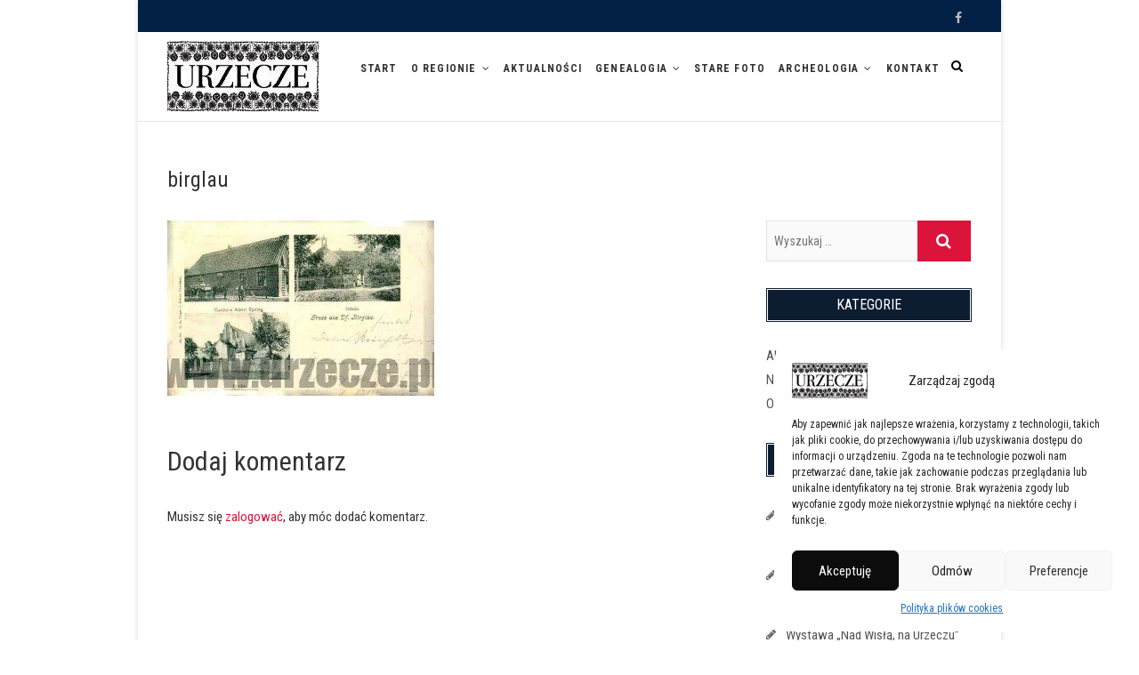

--- FILE ---
content_type: text/html; charset=UTF-8
request_url: https://urzecze.pl/yp1363/birglau/
body_size: 12098
content:
<!DOCTYPE html>
<html dir="ltr" lang="pl-PL" prefix="og: https://ogp.me/ns#">
<head>
	<!-- Google tag (gtag.js) -->
<script async src="https://www.googletagmanager.com/gtag/js?id=G-DLN9T8BBLF"></script>
<script>
  window.dataLayer = window.dataLayer || [];
  function gtag(){dataLayer.push(arguments);}
  gtag('js', new Date());

  gtag('config', 'G-DLN9T8BBLF');
</script>
<meta charset="UTF-8" />
<link rel="profile" href="http://gmpg.org/xfn/11" />
<link rel="pingback" href="https://urzecze.pl/xmlrpc.php" />
<title>birglau | Urzecze - podwarszawski mikroregion etnograficzny</title>
	<style>img:is([sizes="auto" i], [sizes^="auto," i]) { contain-intrinsic-size: 3000px 1500px }</style>
	
		<!-- All in One SEO 4.7.6 - aioseo.com -->
	<meta name="robots" content="max-image-preview:large" />
	<link rel="canonical" href="https://urzecze.pl/yp1363/birglau/" />
	<meta name="generator" content="All in One SEO (AIOSEO) 4.7.6" />
		<meta property="og:locale" content="pl_PL" />
		<meta property="og:site_name" content="Urzecze - podwarszawski mikroregion etnograficzny |" />
		<meta property="og:type" content="article" />
		<meta property="og:title" content="birglau | Urzecze - podwarszawski mikroregion etnograficzny" />
		<meta property="og:url" content="https://urzecze.pl/yp1363/birglau/" />
		<meta property="og:image" content="https://urzecze.pl/wp-content/uploads/2018/04/cropped-logo.jpg" />
		<meta property="og:image:secure_url" content="https://urzecze.pl/wp-content/uploads/2018/04/cropped-logo.jpg" />
		<meta property="article:published_time" content="2018-11-08T07:50:40+00:00" />
		<meta property="article:modified_time" content="2018-11-08T07:50:40+00:00" />
		<meta name="twitter:card" content="summary" />
		<meta name="twitter:title" content="birglau | Urzecze - podwarszawski mikroregion etnograficzny" />
		<meta name="twitter:image" content="https://urzecze.pl/wp-content/uploads/2018/04/cropped-logo.jpg" />
		<script type="application/ld+json" class="aioseo-schema">
			{"@context":"https:\/\/schema.org","@graph":[{"@type":"BreadcrumbList","@id":"https:\/\/urzecze.pl\/yp1363\/birglau\/#breadcrumblist","itemListElement":[{"@type":"ListItem","@id":"https:\/\/urzecze.pl\/#listItem","position":1,"name":"Dom","item":"https:\/\/urzecze.pl\/","nextItem":{"@type":"ListItem","@id":"https:\/\/urzecze.pl\/yp1363\/birglau\/#listItem","name":"birglau"}},{"@type":"ListItem","@id":"https:\/\/urzecze.pl\/yp1363\/birglau\/#listItem","position":2,"name":"birglau","previousItem":{"@type":"ListItem","@id":"https:\/\/urzecze.pl\/#listItem","name":"Dom"}}]},{"@type":"ItemPage","@id":"https:\/\/urzecze.pl\/yp1363\/birglau\/#itempage","url":"https:\/\/urzecze.pl\/yp1363\/birglau\/","name":"birglau | Urzecze - podwarszawski mikroregion etnograficzny","inLanguage":"pl-PL","isPartOf":{"@id":"https:\/\/urzecze.pl\/#website"},"breadcrumb":{"@id":"https:\/\/urzecze.pl\/yp1363\/birglau\/#breadcrumblist"},"author":{"@id":"https:\/\/urzecze.pl\/author\/urzecze\/#author"},"creator":{"@id":"https:\/\/urzecze.pl\/author\/urzecze\/#author"},"datePublished":"2018-11-08T08:50:40+01:00","dateModified":"2018-11-08T08:50:40+01:00"},{"@type":"Organization","@id":"https:\/\/urzecze.pl\/#organization","name":"Urzecze - podwarszawski mikroregion etnograficzny","url":"https:\/\/urzecze.pl\/","logo":{"@type":"ImageObject","url":"https:\/\/urzecze.pl\/wp-content\/uploads\/2018\/04\/cropped-logo.jpg","@id":"https:\/\/urzecze.pl\/yp1363\/birglau\/#organizationLogo","width":170,"height":80},"image":{"@id":"https:\/\/urzecze.pl\/yp1363\/birglau\/#organizationLogo"}},{"@type":"Person","@id":"https:\/\/urzecze.pl\/author\/urzecze\/#author","url":"https:\/\/urzecze.pl\/author\/urzecze\/","name":"Urzecze","image":{"@type":"ImageObject","@id":"https:\/\/urzecze.pl\/yp1363\/birglau\/#authorImage","url":"https:\/\/secure.gravatar.com\/avatar\/4574a87ef09ae6a14229c4048133766c?s=96&d=mm&r=g","width":96,"height":96,"caption":"Urzecze"}},{"@type":"WebSite","@id":"https:\/\/urzecze.pl\/#website","url":"https:\/\/urzecze.pl\/","name":"Urzecze - podwarszawski mikroregion etnograficzny","inLanguage":"pl-PL","publisher":{"@id":"https:\/\/urzecze.pl\/#organization"}}]}
		</script>
		<!-- All in One SEO -->

<link rel='dns-prefetch' href='//fonts.googleapis.com' />
<link rel="alternate" type="application/rss+xml" title="Urzecze - podwarszawski mikroregion etnograficzny &raquo; Kanał z wpisami" href="https://urzecze.pl/feed/" />
<link rel="alternate" type="application/rss+xml" title="Urzecze - podwarszawski mikroregion etnograficzny &raquo; Kanał z komentarzami" href="https://urzecze.pl/comments/feed/" />
<link rel="alternate" type="application/rss+xml" title="Urzecze - podwarszawski mikroregion etnograficzny &raquo; birglau Kanał z komentarzami" href="https://urzecze.pl/yp1363/birglau/feed/" />
<script type="text/javascript">
/* <![CDATA[ */
window._wpemojiSettings = {"baseUrl":"https:\/\/s.w.org\/images\/core\/emoji\/15.0.3\/72x72\/","ext":".png","svgUrl":"https:\/\/s.w.org\/images\/core\/emoji\/15.0.3\/svg\/","svgExt":".svg","source":{"concatemoji":"https:\/\/urzecze.pl\/wp-includes\/js\/wp-emoji-release.min.js?ver=6.7.4"}};
/*! This file is auto-generated */
!function(i,n){var o,s,e;function c(e){try{var t={supportTests:e,timestamp:(new Date).valueOf()};sessionStorage.setItem(o,JSON.stringify(t))}catch(e){}}function p(e,t,n){e.clearRect(0,0,e.canvas.width,e.canvas.height),e.fillText(t,0,0);var t=new Uint32Array(e.getImageData(0,0,e.canvas.width,e.canvas.height).data),r=(e.clearRect(0,0,e.canvas.width,e.canvas.height),e.fillText(n,0,0),new Uint32Array(e.getImageData(0,0,e.canvas.width,e.canvas.height).data));return t.every(function(e,t){return e===r[t]})}function u(e,t,n){switch(t){case"flag":return n(e,"\ud83c\udff3\ufe0f\u200d\u26a7\ufe0f","\ud83c\udff3\ufe0f\u200b\u26a7\ufe0f")?!1:!n(e,"\ud83c\uddfa\ud83c\uddf3","\ud83c\uddfa\u200b\ud83c\uddf3")&&!n(e,"\ud83c\udff4\udb40\udc67\udb40\udc62\udb40\udc65\udb40\udc6e\udb40\udc67\udb40\udc7f","\ud83c\udff4\u200b\udb40\udc67\u200b\udb40\udc62\u200b\udb40\udc65\u200b\udb40\udc6e\u200b\udb40\udc67\u200b\udb40\udc7f");case"emoji":return!n(e,"\ud83d\udc26\u200d\u2b1b","\ud83d\udc26\u200b\u2b1b")}return!1}function f(e,t,n){var r="undefined"!=typeof WorkerGlobalScope&&self instanceof WorkerGlobalScope?new OffscreenCanvas(300,150):i.createElement("canvas"),a=r.getContext("2d",{willReadFrequently:!0}),o=(a.textBaseline="top",a.font="600 32px Arial",{});return e.forEach(function(e){o[e]=t(a,e,n)}),o}function t(e){var t=i.createElement("script");t.src=e,t.defer=!0,i.head.appendChild(t)}"undefined"!=typeof Promise&&(o="wpEmojiSettingsSupports",s=["flag","emoji"],n.supports={everything:!0,everythingExceptFlag:!0},e=new Promise(function(e){i.addEventListener("DOMContentLoaded",e,{once:!0})}),new Promise(function(t){var n=function(){try{var e=JSON.parse(sessionStorage.getItem(o));if("object"==typeof e&&"number"==typeof e.timestamp&&(new Date).valueOf()<e.timestamp+604800&&"object"==typeof e.supportTests)return e.supportTests}catch(e){}return null}();if(!n){if("undefined"!=typeof Worker&&"undefined"!=typeof OffscreenCanvas&&"undefined"!=typeof URL&&URL.createObjectURL&&"undefined"!=typeof Blob)try{var e="postMessage("+f.toString()+"("+[JSON.stringify(s),u.toString(),p.toString()].join(",")+"));",r=new Blob([e],{type:"text/javascript"}),a=new Worker(URL.createObjectURL(r),{name:"wpTestEmojiSupports"});return void(a.onmessage=function(e){c(n=e.data),a.terminate(),t(n)})}catch(e){}c(n=f(s,u,p))}t(n)}).then(function(e){for(var t in e)n.supports[t]=e[t],n.supports.everything=n.supports.everything&&n.supports[t],"flag"!==t&&(n.supports.everythingExceptFlag=n.supports.everythingExceptFlag&&n.supports[t]);n.supports.everythingExceptFlag=n.supports.everythingExceptFlag&&!n.supports.flag,n.DOMReady=!1,n.readyCallback=function(){n.DOMReady=!0}}).then(function(){return e}).then(function(){var e;n.supports.everything||(n.readyCallback(),(e=n.source||{}).concatemoji?t(e.concatemoji):e.wpemoji&&e.twemoji&&(t(e.twemoji),t(e.wpemoji)))}))}((window,document),window._wpemojiSettings);
/* ]]> */
</script>
<style id='wp-emoji-styles-inline-css' type='text/css'>

	img.wp-smiley, img.emoji {
		display: inline !important;
		border: none !important;
		box-shadow: none !important;
		height: 1em !important;
		width: 1em !important;
		margin: 0 0.07em !important;
		vertical-align: -0.1em !important;
		background: none !important;
		padding: 0 !important;
	}
</style>
<link rel='stylesheet' id='wp-block-library-css' href='https://urzecze.pl/wp-includes/css/dist/block-library/style.min.css?ver=6.7.4' type='text/css' media='all' />
<style id='classic-theme-styles-inline-css' type='text/css'>
/*! This file is auto-generated */
.wp-block-button__link{color:#fff;background-color:#32373c;border-radius:9999px;box-shadow:none;text-decoration:none;padding:calc(.667em + 2px) calc(1.333em + 2px);font-size:1.125em}.wp-block-file__button{background:#32373c;color:#fff;text-decoration:none}
</style>
<style id='global-styles-inline-css' type='text/css'>
:root{--wp--preset--aspect-ratio--square: 1;--wp--preset--aspect-ratio--4-3: 4/3;--wp--preset--aspect-ratio--3-4: 3/4;--wp--preset--aspect-ratio--3-2: 3/2;--wp--preset--aspect-ratio--2-3: 2/3;--wp--preset--aspect-ratio--16-9: 16/9;--wp--preset--aspect-ratio--9-16: 9/16;--wp--preset--color--black: #000000;--wp--preset--color--cyan-bluish-gray: #abb8c3;--wp--preset--color--white: #ffffff;--wp--preset--color--pale-pink: #f78da7;--wp--preset--color--vivid-red: #cf2e2e;--wp--preset--color--luminous-vivid-orange: #ff6900;--wp--preset--color--luminous-vivid-amber: #fcb900;--wp--preset--color--light-green-cyan: #7bdcb5;--wp--preset--color--vivid-green-cyan: #00d084;--wp--preset--color--pale-cyan-blue: #8ed1fc;--wp--preset--color--vivid-cyan-blue: #0693e3;--wp--preset--color--vivid-purple: #9b51e0;--wp--preset--gradient--vivid-cyan-blue-to-vivid-purple: linear-gradient(135deg,rgba(6,147,227,1) 0%,rgb(155,81,224) 100%);--wp--preset--gradient--light-green-cyan-to-vivid-green-cyan: linear-gradient(135deg,rgb(122,220,180) 0%,rgb(0,208,130) 100%);--wp--preset--gradient--luminous-vivid-amber-to-luminous-vivid-orange: linear-gradient(135deg,rgba(252,185,0,1) 0%,rgba(255,105,0,1) 100%);--wp--preset--gradient--luminous-vivid-orange-to-vivid-red: linear-gradient(135deg,rgba(255,105,0,1) 0%,rgb(207,46,46) 100%);--wp--preset--gradient--very-light-gray-to-cyan-bluish-gray: linear-gradient(135deg,rgb(238,238,238) 0%,rgb(169,184,195) 100%);--wp--preset--gradient--cool-to-warm-spectrum: linear-gradient(135deg,rgb(74,234,220) 0%,rgb(151,120,209) 20%,rgb(207,42,186) 40%,rgb(238,44,130) 60%,rgb(251,105,98) 80%,rgb(254,248,76) 100%);--wp--preset--gradient--blush-light-purple: linear-gradient(135deg,rgb(255,206,236) 0%,rgb(152,150,240) 100%);--wp--preset--gradient--blush-bordeaux: linear-gradient(135deg,rgb(254,205,165) 0%,rgb(254,45,45) 50%,rgb(107,0,62) 100%);--wp--preset--gradient--luminous-dusk: linear-gradient(135deg,rgb(255,203,112) 0%,rgb(199,81,192) 50%,rgb(65,88,208) 100%);--wp--preset--gradient--pale-ocean: linear-gradient(135deg,rgb(255,245,203) 0%,rgb(182,227,212) 50%,rgb(51,167,181) 100%);--wp--preset--gradient--electric-grass: linear-gradient(135deg,rgb(202,248,128) 0%,rgb(113,206,126) 100%);--wp--preset--gradient--midnight: linear-gradient(135deg,rgb(2,3,129) 0%,rgb(40,116,252) 100%);--wp--preset--font-size--small: 13px;--wp--preset--font-size--medium: 20px;--wp--preset--font-size--large: 36px;--wp--preset--font-size--x-large: 42px;--wp--preset--spacing--20: 0.44rem;--wp--preset--spacing--30: 0.67rem;--wp--preset--spacing--40: 1rem;--wp--preset--spacing--50: 1.5rem;--wp--preset--spacing--60: 2.25rem;--wp--preset--spacing--70: 3.38rem;--wp--preset--spacing--80: 5.06rem;--wp--preset--shadow--natural: 6px 6px 9px rgba(0, 0, 0, 0.2);--wp--preset--shadow--deep: 12px 12px 50px rgba(0, 0, 0, 0.4);--wp--preset--shadow--sharp: 6px 6px 0px rgba(0, 0, 0, 0.2);--wp--preset--shadow--outlined: 6px 6px 0px -3px rgba(255, 255, 255, 1), 6px 6px rgba(0, 0, 0, 1);--wp--preset--shadow--crisp: 6px 6px 0px rgba(0, 0, 0, 1);}:where(.is-layout-flex){gap: 0.5em;}:where(.is-layout-grid){gap: 0.5em;}body .is-layout-flex{display: flex;}.is-layout-flex{flex-wrap: wrap;align-items: center;}.is-layout-flex > :is(*, div){margin: 0;}body .is-layout-grid{display: grid;}.is-layout-grid > :is(*, div){margin: 0;}:where(.wp-block-columns.is-layout-flex){gap: 2em;}:where(.wp-block-columns.is-layout-grid){gap: 2em;}:where(.wp-block-post-template.is-layout-flex){gap: 1.25em;}:where(.wp-block-post-template.is-layout-grid){gap: 1.25em;}.has-black-color{color: var(--wp--preset--color--black) !important;}.has-cyan-bluish-gray-color{color: var(--wp--preset--color--cyan-bluish-gray) !important;}.has-white-color{color: var(--wp--preset--color--white) !important;}.has-pale-pink-color{color: var(--wp--preset--color--pale-pink) !important;}.has-vivid-red-color{color: var(--wp--preset--color--vivid-red) !important;}.has-luminous-vivid-orange-color{color: var(--wp--preset--color--luminous-vivid-orange) !important;}.has-luminous-vivid-amber-color{color: var(--wp--preset--color--luminous-vivid-amber) !important;}.has-light-green-cyan-color{color: var(--wp--preset--color--light-green-cyan) !important;}.has-vivid-green-cyan-color{color: var(--wp--preset--color--vivid-green-cyan) !important;}.has-pale-cyan-blue-color{color: var(--wp--preset--color--pale-cyan-blue) !important;}.has-vivid-cyan-blue-color{color: var(--wp--preset--color--vivid-cyan-blue) !important;}.has-vivid-purple-color{color: var(--wp--preset--color--vivid-purple) !important;}.has-black-background-color{background-color: var(--wp--preset--color--black) !important;}.has-cyan-bluish-gray-background-color{background-color: var(--wp--preset--color--cyan-bluish-gray) !important;}.has-white-background-color{background-color: var(--wp--preset--color--white) !important;}.has-pale-pink-background-color{background-color: var(--wp--preset--color--pale-pink) !important;}.has-vivid-red-background-color{background-color: var(--wp--preset--color--vivid-red) !important;}.has-luminous-vivid-orange-background-color{background-color: var(--wp--preset--color--luminous-vivid-orange) !important;}.has-luminous-vivid-amber-background-color{background-color: var(--wp--preset--color--luminous-vivid-amber) !important;}.has-light-green-cyan-background-color{background-color: var(--wp--preset--color--light-green-cyan) !important;}.has-vivid-green-cyan-background-color{background-color: var(--wp--preset--color--vivid-green-cyan) !important;}.has-pale-cyan-blue-background-color{background-color: var(--wp--preset--color--pale-cyan-blue) !important;}.has-vivid-cyan-blue-background-color{background-color: var(--wp--preset--color--vivid-cyan-blue) !important;}.has-vivid-purple-background-color{background-color: var(--wp--preset--color--vivid-purple) !important;}.has-black-border-color{border-color: var(--wp--preset--color--black) !important;}.has-cyan-bluish-gray-border-color{border-color: var(--wp--preset--color--cyan-bluish-gray) !important;}.has-white-border-color{border-color: var(--wp--preset--color--white) !important;}.has-pale-pink-border-color{border-color: var(--wp--preset--color--pale-pink) !important;}.has-vivid-red-border-color{border-color: var(--wp--preset--color--vivid-red) !important;}.has-luminous-vivid-orange-border-color{border-color: var(--wp--preset--color--luminous-vivid-orange) !important;}.has-luminous-vivid-amber-border-color{border-color: var(--wp--preset--color--luminous-vivid-amber) !important;}.has-light-green-cyan-border-color{border-color: var(--wp--preset--color--light-green-cyan) !important;}.has-vivid-green-cyan-border-color{border-color: var(--wp--preset--color--vivid-green-cyan) !important;}.has-pale-cyan-blue-border-color{border-color: var(--wp--preset--color--pale-cyan-blue) !important;}.has-vivid-cyan-blue-border-color{border-color: var(--wp--preset--color--vivid-cyan-blue) !important;}.has-vivid-purple-border-color{border-color: var(--wp--preset--color--vivid-purple) !important;}.has-vivid-cyan-blue-to-vivid-purple-gradient-background{background: var(--wp--preset--gradient--vivid-cyan-blue-to-vivid-purple) !important;}.has-light-green-cyan-to-vivid-green-cyan-gradient-background{background: var(--wp--preset--gradient--light-green-cyan-to-vivid-green-cyan) !important;}.has-luminous-vivid-amber-to-luminous-vivid-orange-gradient-background{background: var(--wp--preset--gradient--luminous-vivid-amber-to-luminous-vivid-orange) !important;}.has-luminous-vivid-orange-to-vivid-red-gradient-background{background: var(--wp--preset--gradient--luminous-vivid-orange-to-vivid-red) !important;}.has-very-light-gray-to-cyan-bluish-gray-gradient-background{background: var(--wp--preset--gradient--very-light-gray-to-cyan-bluish-gray) !important;}.has-cool-to-warm-spectrum-gradient-background{background: var(--wp--preset--gradient--cool-to-warm-spectrum) !important;}.has-blush-light-purple-gradient-background{background: var(--wp--preset--gradient--blush-light-purple) !important;}.has-blush-bordeaux-gradient-background{background: var(--wp--preset--gradient--blush-bordeaux) !important;}.has-luminous-dusk-gradient-background{background: var(--wp--preset--gradient--luminous-dusk) !important;}.has-pale-ocean-gradient-background{background: var(--wp--preset--gradient--pale-ocean) !important;}.has-electric-grass-gradient-background{background: var(--wp--preset--gradient--electric-grass) !important;}.has-midnight-gradient-background{background: var(--wp--preset--gradient--midnight) !important;}.has-small-font-size{font-size: var(--wp--preset--font-size--small) !important;}.has-medium-font-size{font-size: var(--wp--preset--font-size--medium) !important;}.has-large-font-size{font-size: var(--wp--preset--font-size--large) !important;}.has-x-large-font-size{font-size: var(--wp--preset--font-size--x-large) !important;}
:where(.wp-block-post-template.is-layout-flex){gap: 1.25em;}:where(.wp-block-post-template.is-layout-grid){gap: 1.25em;}
:where(.wp-block-columns.is-layout-flex){gap: 2em;}:where(.wp-block-columns.is-layout-grid){gap: 2em;}
:root :where(.wp-block-pullquote){font-size: 1.5em;line-height: 1.6;}
</style>
<link rel='stylesheet' id='contact-form-7-css' href='https://urzecze.pl/wp-content/plugins/contact-form-7/includes/css/styles.css?ver=6.0.1' type='text/css' media='all' />
<link rel='stylesheet' id='cmplz-general-css' href='https://urzecze.pl/wp-content/plugins/complianz-gdpr/assets/css/cookieblocker.min.css?ver=1732914265' type='text/css' media='all' />
<link rel='stylesheet' id='event-style-css' href='https://urzecze.pl/wp-content/themes/event/style.css?ver=6.7.4' type='text/css' media='all' />
<link rel='stylesheet' id='font-awesome-css' href='https://urzecze.pl/wp-content/themes/event/assets/font-awesome/css/font-awesome.min.css?ver=6.7.4' type='text/css' media='all' />
<link rel='stylesheet' id='event-responsive-css' href='https://urzecze.pl/wp-content/themes/event/css/responsive.css?ver=6.7.4' type='text/css' media='all' />
<link rel='stylesheet' id='event_google_fonts-css' href='//fonts.googleapis.com/css?family=Roboto+Condensed%3A400%2C400italic%2C700%2C300&#038;ver=6.7.4' type='text/css' media='all' />
<script type="text/javascript" src="https://urzecze.pl/wp-includes/js/jquery/jquery.min.js?ver=3.7.1" id="jquery-core-js"></script>
<script type="text/javascript" src="https://urzecze.pl/wp-includes/js/jquery/jquery-migrate.min.js?ver=3.4.1" id="jquery-migrate-js"></script>
<script type="text/javascript" src="https://urzecze.pl/wp-content/themes/event/js/jquery.flexslider.js?ver=6.7.4" id="jquery-flexslider-js"></script>
<script type="text/javascript" id="event-slider-js-extra">
/* <![CDATA[ */
var event_slider_value = {"event_animation_effect":"slide","event_slideshowSpeed":"6000","event_animationSpeed":"700","event_direction":"horizontal"};
/* ]]> */
</script>
<script type="text/javascript" src="https://urzecze.pl/wp-content/themes/event/js/event-flexslider-setting.js?ver=6.7.4" id="event-slider-js"></script>
<!--[if lt IE 9]>
<script type="text/javascript" src="https://urzecze.pl/wp-content/themes/event/js/html5.js?ver=3.7.3" id="html5-js"></script>
<![endif]-->
<link rel="https://api.w.org/" href="https://urzecze.pl/wp-json/" /><link rel="alternate" title="JSON" type="application/json" href="https://urzecze.pl/wp-json/wp/v2/media/1984" /><link rel="EditURI" type="application/rsd+xml" title="RSD" href="https://urzecze.pl/xmlrpc.php?rsd" />
<meta name="generator" content="WordPress 6.7.4" />
<link rel='shortlink' href='https://urzecze.pl/?p=1984' />
<link rel="alternate" title="oEmbed (JSON)" type="application/json+oembed" href="https://urzecze.pl/wp-json/oembed/1.0/embed?url=https%3A%2F%2Furzecze.pl%2Fyp1363%2Fbirglau%2F" />
<link rel="alternate" title="oEmbed (XML)" type="text/xml+oembed" href="https://urzecze.pl/wp-json/oembed/1.0/embed?url=https%3A%2F%2Furzecze.pl%2Fyp1363%2Fbirglau%2F&#038;format=xml" />
			<style>.cmplz-hidden {
					display: none !important;
				}</style>	<meta name="viewport" content="width=device-width, initial-scale=1, maximum-scale=1" />
	<link rel="icon" href="https://urzecze.pl/wp-content/uploads/2017/04/cropped-haft-1-32x32.jpg" sizes="32x32" />
<link rel="icon" href="https://urzecze.pl/wp-content/uploads/2017/04/cropped-haft-1-192x192.jpg" sizes="192x192" />
<link rel="apple-touch-icon" href="https://urzecze.pl/wp-content/uploads/2017/04/cropped-haft-1-180x180.jpg" />
<meta name="msapplication-TileImage" content="https://urzecze.pl/wp-content/uploads/2017/04/cropped-haft-1-270x270.jpg" />
<!-- Global site tag (gtag.js) - Google Analytics -->
<script async src="https://www.googletagmanager.com/gtag/js?id=UA-119678702-1"></script>
<script>
  window.dataLayer = window.dataLayer || [];
  function gtag(){dataLayer.push(arguments);}
  gtag('js', new Date());

  gtag('config', 'UA-119678702-1');
</script>

</head>
<body class="attachment attachment-template-default attachmentid-1984 attachment-jpeg wp-custom-logo boxed-layout two_column_blog">
<div id="page" class="site">
<!-- Masthead ============================================= -->
<header id="masthead" class="site-header" role="banner">
		<div class="top-header">
			<div class="container clearfix">
				<div class="header-social-block">	<div class="social-links clearfix">
	<ul><li id="menu-item-346" class="menu-item menu-item-type-custom menu-item-object-custom menu-item-346"><a href="https://www.facebook.com/urzecze/"><span class="screen-reader-text">Facebook</span></a></li>
</ul>	</div><!-- end .social-links -->
	</div><!-- end .header-social-block -->			</div> <!-- end .container -->
		</div> <!-- end .top-header -->
				<!-- Main Header============================================= -->
				<div id="sticky-header" class="clearfix">
					<div class="container clearfix">
					<div id="site-branding"><a href="https://urzecze.pl/" class="custom-logo-link" rel="home"><img width="170" height="80" src="https://urzecze.pl/wp-content/uploads/2018/04/cropped-logo.jpg" class="custom-logo" alt="Urzecze &#8211; podwarszawski mikroregion etnograficzny" decoding="async" /></a></div>	
						<!-- Main Nav ============================================= -->
																		<nav id="site-navigation" class="main-navigation clearfix">
							<button class="menu-toggle" aria-controls="primary-menu" aria-expanded="false">
								<span class="line-one"></span>
								<span class="line-two"></span>
								<span class="line-three"></span>
							</button><!-- end .menu-toggle -->
							<ul id="primary-menu" class="menu nav-menu"><li id="menu-item-20" class="menu-item menu-item-type-custom menu-item-object-custom menu-item-20"><a href="/">Start</a></li>
<li id="menu-item-421" class="menu-item menu-item-type-taxonomy menu-item-object-category menu-item-has-children menu-item-421"><a href="https://urzecze.pl/kategoria/o-regionie/">O regionie</a>
<ul class="sub-menu">
	<li id="menu-item-494" class="menu-item menu-item-type-post_type menu-item-object-page menu-item-494"><a href="https://urzecze.pl/polozenie/">Położenie</a></li>
	<li id="menu-item-495" class="menu-item menu-item-type-post_type menu-item-object-page menu-item-495"><a href="https://urzecze.pl/historia/">Historia i tożsamość</a></li>
	<li id="menu-item-665" class="menu-item menu-item-type-post_type menu-item-object-post menu-item-665"><a href="https://urzecze.pl/geneza-nazwy/">Geneza nazwy</a></li>
	<li id="menu-item-501" class="menu-item menu-item-type-post_type menu-item-object-page menu-item-501"><a href="https://urzecze.pl/stroje/">Stroje ludowe</a></li>
	<li id="menu-item-487" class="menu-item menu-item-type-post_type menu-item-object-page menu-item-487"><a href="https://urzecze.pl/zespoly/">Zespoły ludowe</a></li>
	<li id="menu-item-486" class="menu-item menu-item-type-post_type menu-item-object-page menu-item-486"><a href="https://urzecze.pl/imprezy/">Imprezy cykliczne</a></li>
	<li id="menu-item-502" class="menu-item menu-item-type-post_type menu-item-object-page menu-item-502"><a href="https://urzecze.pl/literatura/">Literatura</a></li>
	<li id="menu-item-503" class="menu-item menu-item-type-post_type menu-item-object-page menu-item-503"><a href="https://urzecze.pl/linki/">Polecane strony</a></li>
</ul>
</li>
<li id="menu-item-430" class="menu-item menu-item-type-taxonomy menu-item-object-category menu-item-430"><a href="https://urzecze.pl/kategoria/aktualnosci/">Aktualności</a></li>
<li id="menu-item-497" class="menu-item menu-item-type-post_type menu-item-object-page menu-item-has-children menu-item-497"><a href="https://urzecze.pl/genealogia/">Genealogia</a>
<ul class="sub-menu">
	<li id="menu-item-1201" class="menu-item menu-item-type-post_type menu-item-object-page menu-item-1201"><a href="https://urzecze.pl/genealogia-projekt/">O projekcie</a></li>
	<li id="menu-item-1206" class="menu-item menu-item-type-post_type menu-item-object-page menu-item-1206"><a href="https://urzecze.pl/nasze-rody/">Nasze rody</a></li>
	<li id="menu-item-1207" class="menu-item menu-item-type-post_type menu-item-object-page menu-item-1207"><a href="https://urzecze.pl/yp1363/">Ród R1a-YP1363</a></li>
	<li id="menu-item-1728" class="menu-item menu-item-type-post_type menu-item-object-page menu-item-1728"><a href="https://urzecze.pl/haplogrupy/">Haplogrupy na Urzeczu</a></li>
	<li id="menu-item-1758" class="menu-item menu-item-type-post_type menu-item-object-page menu-item-1758"><a href="https://urzecze.pl/rody-wilanowsko-powsinsko-cieciszewskie/">Rody wilanowsko – powsińsko – cieciszewskie</a></li>
</ul>
</li>
<li id="menu-item-488" class="menu-item menu-item-type-post_type menu-item-object-page menu-item-488"><a href="https://urzecze.pl/foto/">Stare foto</a></li>
<li id="menu-item-1313" class="menu-item menu-item-type-post_type menu-item-object-page menu-item-has-children menu-item-1313"><a href="https://urzecze.pl/archeologia/">Archeologia</a>
<ul class="sub-menu">
	<li id="menu-item-1314" class="menu-item menu-item-type-post_type menu-item-object-page menu-item-1314"><a href="https://urzecze.pl/projekt-mkidn-2017-2018/">Projekt MKiDN 2017-2018</a></li>
	<li id="menu-item-2391" class="menu-item menu-item-type-post_type menu-item-object-page menu-item-2391"><a href="https://urzecze.pl/projekt-mkidn-2019-2020/">Projekt MKiDN 2019-2020</a></li>
	<li id="menu-item-1315" class="menu-item menu-item-type-post_type menu-item-object-page menu-item-1315"><a href="https://urzecze.pl/nasze-odkrycia/">Nasze odkrycia</a></li>
</ul>
</li>
<li id="menu-item-23" class="menu-item menu-item-type-post_type menu-item-object-page menu-item-23"><a href="https://urzecze.pl/kontakt/">Kontakt</a></li>
</ul>						</nav> <!-- end #site-navigation -->
													<div id="search-toggle" class="header-search"></div>
							<div id="search-box" class="clearfix">
								<form class="search-form" action="https://urzecze.pl/" method="get">
		<input type="search" name="s" class="search-field" placeholder="Wyszukaj &hellip;" autocomplete="off">
	<button type="submit" class="search-submit"><i class="fa fa-search"></i></button>
	</form> <!-- end .search-form -->							</div>  <!-- end #search-box -->
											</div> <!-- end .container -->
				</div> <!-- end #sticky-header -->
				</header> <!-- end #masthead -->
<!-- Main Page Start ============================================= -->
<div id="content">
	<div class="container clearfix">
			<div class="page-header">
					<h1 class="page-title">birglau</h1>
					<!-- .page-title -->
						<!-- .breadcrumb -->
		</div>
		<!-- .page-header -->

<div id="primary">
	<div id="main" class="clearfix">
		<section id="post-1984" class="post-1984 attachment type-attachment status-inherit hentry">
		<article>
		<div class="entry-content clearfix">
			<p class="attachment"><a href='https://urzecze.pl/wp-content/uploads/2018/11/birglau.jpg'><img fetchpriority="high" decoding="async" width="300" height="197" src="https://urzecze.pl/wp-content/uploads/2018/11/birglau-300x197.jpg" class="attachment-medium size-medium" alt="" srcset="https://urzecze.pl/wp-content/uploads/2018/11/birglau-300x197.jpg 300w, https://urzecze.pl/wp-content/uploads/2018/11/birglau-768x503.jpg 768w, https://urzecze.pl/wp-content/uploads/2018/11/birglau.jpg 980w" sizes="(max-width: 300px) 100vw, 300px" /></a></p>
		</div> <!-- entry-content clearfix-->
		
<div id="comments" class="comments-area">
			<input type="hidden" id="aecfccfbddff_nonce" name="aecfccfbddff_nonce" value="1bd2e8fc8c" /><input type="hidden" name="_wp_http_referer" value="/yp1363/birglau/" />	<div id="respond" class="comment-respond">
		<h3 id="reply-title" class="comment-reply-title">Dodaj komentarz <small><a rel="nofollow" id="cancel-comment-reply-link" href="/yp1363/birglau/#respond" style="display:none;">Anuluj pisanie odpowiedzi</a></small></h3><p class="must-log-in">Musisz się <a href="https://urzecze.pl/wp-login.php?redirect_to=https%3A%2F%2Furzecze.pl%2Fyp1363%2Fbirglau%2F">zalogować</a>, aby móc dodać komentarz.</p>	</div><!-- #respond -->
	</div> <!-- .comments-area -->		</article>
	</section>
		</div> <!-- #main -->
	</div> <!-- #primary -->

<div id="secondary">
    <aside id="search-5" class="widget widget_search"><form class="search-form" action="https://urzecze.pl/" method="get">
		<input type="search" name="s" class="search-field" placeholder="Wyszukaj &hellip;" autocomplete="off">
	<button type="submit" class="search-submit"><i class="fa fa-search"></i></button>
	</form> <!-- end .search-form --></aside><aside id="nav_menu-2" class="widget widget_nav_menu"><h2 class="widget-title">Kategorie</h2><div class="menu-menu-boczne-container"><ul id="menu-menu-boczne" class="menu"><li id="menu-item-1127" class="menu-item menu-item-type-taxonomy menu-item-object-category menu-item-1127"><a href="https://urzecze.pl/kategoria/aktualnosci/">Aktualności</a></li>
<li id="menu-item-1128" class="menu-item menu-item-type-taxonomy menu-item-object-category menu-item-1128"><a href="https://urzecze.pl/kategoria/nadchodzace-wydarzenia/">Nadchodzące wydarzenia</a></li>
<li id="menu-item-1129" class="menu-item menu-item-type-taxonomy menu-item-object-category menu-item-1129"><a href="https://urzecze.pl/kategoria/o-regionie/">O regionie</a></li>
</ul></div></aside>
		<aside id="recent-posts-3" class="widget widget_recent_entries">
		<h2 class="widget-title">Najnowsze na stronie</h2>
		<ul>
											<li>
					<a href="https://urzecze.pl/inauguracja-cyklu-nadwislanskie-historie/">Inauguracja cyklu &#8222;Nadwiślańskie historie&#8221;</a>
									</li>
											<li>
					<a href="https://urzecze.pl/ksiazka-nadwislanskie-urzecze/">Książka NADWIŚLAŃSKIE URZECZE już w sprzedaży!!!</a>
									</li>
											<li>
					<a href="https://urzecze.pl/wystawy-nad-wisla-na-urzeczu/">Wystawa &#8222;Nad Wisłą, na Urzeczu&#8221;</a>
									</li>
											<li>
					<a href="https://urzecze.pl/gaudo/">Z rodu Gaudów</a>
									</li>
											<li>
					<a href="https://urzecze.pl/swieto-wisly-na-urzeczu/">Święto Wisły na Urzeczu</a>
									</li>
					</ul>

		</aside><aside id="custom_html-2" class="widget_text widget widget_custom_html"><h2 class="widget-title">Znajdź nas na Facebook</h2><div class="textwidget custom-html-widget"><iframe src="https://www.facebook.com/plugins/page.php?href=https%3A%2F%2Fwww.facebook.com%2Furzecze%2F&tabs=timeline&width=300&height=775&small_header=false&adapt_container_width=true&hide_cover=false&show_facepile=false&appId" width="355" height="775" style="border:none;overflow:hidden" scrolling="no" frameborder="0"></iframe></div></aside></div> <!-- #secondary -->
	</div> <!-- end .container -->
</div> <!-- end #content -->
<!-- Footer Start ============================================= -->
<footer id="colophon" class="site-footer clearfix">
	<div class="widget-wrap">
		<div class="container">
			<div class="widget-area clearfix">
			<div class="column-4"><aside id="text-9" class="widget widget_text"><h3 class="widget-title">Witamy na Urzeczu</h3>			<div class="textwidget"></div>
		</aside></div><!-- end .column4  --><div class="column-4"></div><!--end .column4  --><div class="column-4"></div><!--end .column4  --><div class="column-4"></div><!--end .column4-->			</div> <!-- end .widget-area -->
			<div>Strona skupia miłośników Urzecza, regionu etnograficznego leżącego po obydwu stronach Wisły pomiędzy Pilicą i Wilgą a południowymi rubieżami Warszawy. Zamieszczać tu będziemy wszelkie informacje o naszym regionie pomocne do jeszcze lepszego zrozumienia jego specyfiki. Informujemy zatem o nadchodzących imprezach, wykładach czy warsztatach. Wciąż poszukujemy też kolejnych archiwaliów - starych fotografii i dokumentów - ubogacających nasze nadwiślańskie dziedzictwo. Zapraszamy wszystkich do współpracy!</div></br>
		</div> <!-- end .container -->
	</div> <!-- end .widget-wrap -->
	<div class="site-info" >
	<img src="/haftstopka.jpg" alt="haft wilanowski" />
	<div class="container">
		<div class="social-links clearfix">
	<ul><li class="menu-item menu-item-type-custom menu-item-object-custom menu-item-346"><a href="https://www.facebook.com/urzecze/"><span class="screen-reader-text">Facebook</span></a></li>
</ul>	</div><!-- end .social-links -->
	<div class="copyright">&copy; 2026 		Urzecze &#8211; podwarszawski mikroregion etnograficzny |
						Strony www by: <a title="strony www by zeki" target="_blank" href="http://zeki.pl">zeki</a> | Noty prawne: <a href="/polityka-prywatnosci">Polityka prywatności</a>, <a href="polityka-plikow-cookies-eu">Polityka cookies</a>
						
					</div>
				<div style="clear:both;"></div>
		</div> <!-- end .container -->
	</div> <!-- end .site-info -->
		<a class="go-to-top">
		<span class="icon-bg"></span>
		<span class="back-to-top-text">Top</span>
		<i class="fa fa-angle-up back-to-top-icon"></i>
	</a>
	</footer> <!-- end #colophon -->
</div><!-- end #page -->
<script type="text/javascript">
				window.onload = pryc_wp_antyspam_honeypot_field_js;
				function pryc_wp_antyspam_honeypot_field_js()	{			
				document.getElementById("aecfccfbddff").value = "";var HideField = document.getElementsByTagName("p");
					var HideField = document.getElementsByClassName("aecfccfbddff");
					HideField[0].style="display:none";}
			</script>
<!-- Consent Management powered by Complianz | GDPR/CCPA Cookie Consent https://wordpress.org/plugins/complianz-gdpr -->
<div id="cmplz-cookiebanner-container"><div class="cmplz-cookiebanner cmplz-hidden banner-1 baner-a optin cmplz-bottom-right cmplz-categories-type-view-preferences" aria-modal="true" data-nosnippet="true" role="dialog" aria-live="polite" aria-labelledby="cmplz-header-1-optin" aria-describedby="cmplz-message-1-optin">
	<div class="cmplz-header">
		<div class="cmplz-logo"><a href="https://urzecze.pl/" class="custom-logo-link" rel="home"><img width="170" height="80" src="https://urzecze.pl/wp-content/uploads/2018/04/cropped-logo.jpg" class="custom-logo" alt="Urzecze &#8211; podwarszawski mikroregion etnograficzny" decoding="async" /></a></div>
		<div class="cmplz-title" id="cmplz-header-1-optin">Zarządzaj zgodą</div>
		<div class="cmplz-close" tabindex="0" role="button" aria-label="Zamknij okienko">
			<svg aria-hidden="true" focusable="false" data-prefix="fas" data-icon="times" class="svg-inline--fa fa-times fa-w-11" role="img" xmlns="http://www.w3.org/2000/svg" viewBox="0 0 352 512"><path fill="currentColor" d="M242.72 256l100.07-100.07c12.28-12.28 12.28-32.19 0-44.48l-22.24-22.24c-12.28-12.28-32.19-12.28-44.48 0L176 189.28 75.93 89.21c-12.28-12.28-32.19-12.28-44.48 0L9.21 111.45c-12.28 12.28-12.28 32.19 0 44.48L109.28 256 9.21 356.07c-12.28 12.28-12.28 32.19 0 44.48l22.24 22.24c12.28 12.28 32.2 12.28 44.48 0L176 322.72l100.07 100.07c12.28 12.28 32.2 12.28 44.48 0l22.24-22.24c12.28-12.28 12.28-32.19 0-44.48L242.72 256z"></path></svg>
		</div>
	</div>

	<div class="cmplz-divider cmplz-divider-header"></div>
	<div class="cmplz-body">
		<div class="cmplz-message" id="cmplz-message-1-optin">Aby zapewnić jak najlepsze wrażenia, korzystamy z technologii, takich jak pliki cookie, do przechowywania i/lub uzyskiwania dostępu do informacji o urządzeniu. Zgoda na te technologie pozwoli nam przetwarzać dane, takie jak zachowanie podczas przeglądania lub unikalne identyfikatory na tej stronie. Brak wyrażenia zgody lub wycofanie zgody może niekorzystnie wpłynąć na niektóre cechy i funkcje.</div>
		<!-- categories start -->
		<div class="cmplz-categories">
			<details class="cmplz-category cmplz-functional" >
				<summary>
						<span class="cmplz-category-header">
							<span class="cmplz-category-title">Funkcjonalne</span>
							<span class='cmplz-always-active'>
								<span class="cmplz-banner-checkbox">
									<input type="checkbox"
										   id="cmplz-functional-optin"
										   data-category="cmplz_functional"
										   class="cmplz-consent-checkbox cmplz-functional"
										   size="40"
										   value="1"/>
									<label class="cmplz-label" for="cmplz-functional-optin" tabindex="0"><span class="screen-reader-text">Funkcjonalne</span></label>
								</span>
								Zawsze aktywne							</span>
							<span class="cmplz-icon cmplz-open">
								<svg xmlns="http://www.w3.org/2000/svg" viewBox="0 0 448 512"  height="18" ><path d="M224 416c-8.188 0-16.38-3.125-22.62-9.375l-192-192c-12.5-12.5-12.5-32.75 0-45.25s32.75-12.5 45.25 0L224 338.8l169.4-169.4c12.5-12.5 32.75-12.5 45.25 0s12.5 32.75 0 45.25l-192 192C240.4 412.9 232.2 416 224 416z"/></svg>
							</span>
						</span>
				</summary>
				<div class="cmplz-description">
					<span class="cmplz-description-functional">Przechowywanie lub dostęp do danych technicznych jest ściśle konieczny do uzasadnionego celu umożliwienia korzystania z konkretnej usługi wyraźnie żądanej przez subskrybenta lub użytkownika, lub wyłącznie w celu przeprowadzenia transmisji komunikatu przez sieć łączności elektronicznej.</span>
				</div>
			</details>

			<details class="cmplz-category cmplz-preferences" >
				<summary>
						<span class="cmplz-category-header">
							<span class="cmplz-category-title">Preferencje</span>
							<span class="cmplz-banner-checkbox">
								<input type="checkbox"
									   id="cmplz-preferences-optin"
									   data-category="cmplz_preferences"
									   class="cmplz-consent-checkbox cmplz-preferences"
									   size="40"
									   value="1"/>
								<label class="cmplz-label" for="cmplz-preferences-optin" tabindex="0"><span class="screen-reader-text">Preferencje</span></label>
							</span>
							<span class="cmplz-icon cmplz-open">
								<svg xmlns="http://www.w3.org/2000/svg" viewBox="0 0 448 512"  height="18" ><path d="M224 416c-8.188 0-16.38-3.125-22.62-9.375l-192-192c-12.5-12.5-12.5-32.75 0-45.25s32.75-12.5 45.25 0L224 338.8l169.4-169.4c12.5-12.5 32.75-12.5 45.25 0s12.5 32.75 0 45.25l-192 192C240.4 412.9 232.2 416 224 416z"/></svg>
							</span>
						</span>
				</summary>
				<div class="cmplz-description">
					<span class="cmplz-description-preferences">Przechowywanie lub dostęp techniczny jest niezbędny do uzasadnionego celu przechowywania preferencji, o które nie prosi subskrybent lub użytkownik.</span>
				</div>
			</details>

			<details class="cmplz-category cmplz-statistics" >
				<summary>
						<span class="cmplz-category-header">
							<span class="cmplz-category-title">Statystyka</span>
							<span class="cmplz-banner-checkbox">
								<input type="checkbox"
									   id="cmplz-statistics-optin"
									   data-category="cmplz_statistics"
									   class="cmplz-consent-checkbox cmplz-statistics"
									   size="40"
									   value="1"/>
								<label class="cmplz-label" for="cmplz-statistics-optin" tabindex="0"><span class="screen-reader-text">Statystyka</span></label>
							</span>
							<span class="cmplz-icon cmplz-open">
								<svg xmlns="http://www.w3.org/2000/svg" viewBox="0 0 448 512"  height="18" ><path d="M224 416c-8.188 0-16.38-3.125-22.62-9.375l-192-192c-12.5-12.5-12.5-32.75 0-45.25s32.75-12.5 45.25 0L224 338.8l169.4-169.4c12.5-12.5 32.75-12.5 45.25 0s12.5 32.75 0 45.25l-192 192C240.4 412.9 232.2 416 224 416z"/></svg>
							</span>
						</span>
				</summary>
				<div class="cmplz-description">
					<span class="cmplz-description-statistics">Przechowywanie techniczne lub dostęp, który jest używany wyłącznie do celów statystycznych.</span>
					<span class="cmplz-description-statistics-anonymous">Przechowywanie techniczne lub dostęp, który jest używany wyłącznie do anonimowych celów statystycznych. Bez wezwania do sądu, dobrowolnego podporządkowania się dostawcy usług internetowych lub dodatkowych zapisów od strony trzeciej, informacje przechowywane lub pobierane wyłącznie w tym celu zwykle nie mogą być wykorzystywane do identyfikacji użytkownika.</span>
				</div>
			</details>
			<details class="cmplz-category cmplz-marketing" >
				<summary>
						<span class="cmplz-category-header">
							<span class="cmplz-category-title">Marketing</span>
							<span class="cmplz-banner-checkbox">
								<input type="checkbox"
									   id="cmplz-marketing-optin"
									   data-category="cmplz_marketing"
									   class="cmplz-consent-checkbox cmplz-marketing"
									   size="40"
									   value="1"/>
								<label class="cmplz-label" for="cmplz-marketing-optin" tabindex="0"><span class="screen-reader-text">Marketing</span></label>
							</span>
							<span class="cmplz-icon cmplz-open">
								<svg xmlns="http://www.w3.org/2000/svg" viewBox="0 0 448 512"  height="18" ><path d="M224 416c-8.188 0-16.38-3.125-22.62-9.375l-192-192c-12.5-12.5-12.5-32.75 0-45.25s32.75-12.5 45.25 0L224 338.8l169.4-169.4c12.5-12.5 32.75-12.5 45.25 0s12.5 32.75 0 45.25l-192 192C240.4 412.9 232.2 416 224 416z"/></svg>
							</span>
						</span>
				</summary>
				<div class="cmplz-description">
					<span class="cmplz-description-marketing">Przechowywanie lub dostęp techniczny jest wymagany do tworzenia profili użytkowników w celu wysyłania reklam lub śledzenia użytkownika na stronie internetowej lub na kilku stronach internetowych w podobnych celach marketingowych.</span>
				</div>
			</details>
		</div><!-- categories end -->
			</div>

	<div class="cmplz-links cmplz-information">
		<a class="cmplz-link cmplz-manage-options cookie-statement" href="#" data-relative_url="#cmplz-manage-consent-container">Zarządzaj opcjami</a>
		<a class="cmplz-link cmplz-manage-third-parties cookie-statement" href="#" data-relative_url="#cmplz-cookies-overview">Zarządzaj serwisami</a>
		<a class="cmplz-link cmplz-manage-vendors tcf cookie-statement" href="#" data-relative_url="#cmplz-tcf-wrapper">Zarządzaj {vendor_count} dostawcami</a>
		<a class="cmplz-link cmplz-external cmplz-read-more-purposes tcf" target="_blank" rel="noopener noreferrer nofollow" href="https://cookiedatabase.org/tcf/purposes/">Przeczytaj więcej o tych celach</a>
			</div>

	<div class="cmplz-divider cmplz-footer"></div>

	<div class="cmplz-buttons">
		<button class="cmplz-btn cmplz-accept">Akceptuję</button>
		<button class="cmplz-btn cmplz-deny">Odmów</button>
		<button class="cmplz-btn cmplz-view-preferences">Preferencje</button>
		<button class="cmplz-btn cmplz-save-preferences">Zapisz preferencje</button>
		<a class="cmplz-btn cmplz-manage-options tcf cookie-statement" href="#" data-relative_url="#cmplz-manage-consent-container">Preferencje</a>
			</div>

	<div class="cmplz-links cmplz-documents">
		<a class="cmplz-link cookie-statement" href="#" data-relative_url="">{title}</a>
		<a class="cmplz-link privacy-statement" href="#" data-relative_url="">{title}</a>
		<a class="cmplz-link impressum" href="#" data-relative_url="">{title}</a>
			</div>

</div>
</div>
					<div id="cmplz-manage-consent" data-nosnippet="true"><button class="cmplz-btn cmplz-hidden cmplz-manage-consent manage-consent-1">Zarządzaj zgodą</button>

</div><script type="text/javascript" src="https://urzecze.pl/wp-includes/js/dist/hooks.min.js?ver=4d63a3d491d11ffd8ac6" id="wp-hooks-js"></script>
<script type="text/javascript" src="https://urzecze.pl/wp-includes/js/dist/i18n.min.js?ver=5e580eb46a90c2b997e6" id="wp-i18n-js"></script>
<script type="text/javascript" id="wp-i18n-js-after">
/* <![CDATA[ */
wp.i18n.setLocaleData( { 'text direction\u0004ltr': [ 'ltr' ] } );
/* ]]> */
</script>
<script type="text/javascript" src="https://urzecze.pl/wp-content/plugins/contact-form-7/includes/swv/js/index.js?ver=6.0.1" id="swv-js"></script>
<script type="text/javascript" id="contact-form-7-js-before">
/* <![CDATA[ */
var wpcf7 = {
    "api": {
        "root": "https:\/\/urzecze.pl\/wp-json\/",
        "namespace": "contact-form-7\/v1"
    },
    "cached": 1
};
/* ]]> */
</script>
<script type="text/javascript" src="https://urzecze.pl/wp-content/plugins/contact-form-7/includes/js/index.js?ver=6.0.1" id="contact-form-7-js"></script>
<script type="text/javascript" src="https://urzecze.pl/wp-content/themes/event/js/event-main.js?ver=6.7.4" id="event-main-js"></script>
<script type="text/javascript" src="https://urzecze.pl/wp-content/themes/event/assets/sticky/jquery.sticky.min.js?ver=6.7.4" id="jquery-sticky-js"></script>
<script type="text/javascript" src="https://urzecze.pl/wp-content/themes/event/assets/sticky/sticky-settings.js?ver=6.7.4" id="event-sticky-settings-js"></script>
<script type="text/javascript" src="https://urzecze.pl/wp-content/themes/event/js/navigation.js?ver=6.7.4" id="event-navigation-js"></script>
<script type="text/javascript" src="https://urzecze.pl/wp-includes/js/comment-reply.min.js?ver=6.7.4" id="comment-reply-js" async="async" data-wp-strategy="async"></script>
<script type="text/javascript" id="cmplz-cookiebanner-js-extra">
/* <![CDATA[ */
var complianz = {"prefix":"cmplz_","user_banner_id":"1","set_cookies":[],"block_ajax_content":"0","banner_version":"16","version":"7.1.5","store_consent":"","do_not_track_enabled":"1","consenttype":"optin","region":"eu","geoip":"","dismiss_timeout":"","disable_cookiebanner":"","soft_cookiewall":"","dismiss_on_scroll":"","cookie_expiry":"365","url":"https:\/\/urzecze.pl\/wp-json\/complianz\/v1\/","locale":"lang=pl&locale=pl_PL","set_cookies_on_root":"0","cookie_domain":"","current_policy_id":"35","cookie_path":"\/","categories":{"statistics":"statystyki","marketing":"marketing"},"tcf_active":"","placeholdertext":"Kliknij, \u017ceby zaakceptowa\u0107 {category} pliki cookies i w\u0142\u0105czy\u0107 t\u0119 tre\u015b\u0107","css_file":"https:\/\/urzecze.pl\/wp-content\/uploads\/complianz\/css\/banner-{banner_id}-{type}.css?v=16","page_links":{"eu":{"cookie-statement":{"title":"Polityka plik\u00f3w cookies ","url":"https:\/\/urzecze.pl\/polityka-plikow-cookies-eu\/"}}},"tm_categories":"","forceEnableStats":"","preview":"","clean_cookies":"","aria_label":"Kliknij, \u017ceby zaakceptowa\u0107 {category} pliki cookies i w\u0142\u0105czy\u0107 t\u0119 tre\u015b\u0107"};
/* ]]> */
</script>
<script defer type="text/javascript" src="https://urzecze.pl/wp-content/plugins/complianz-gdpr/cookiebanner/js/complianz.min.js?ver=1732914265" id="cmplz-cookiebanner-js"></script>
<!-- Statistics script Complianz GDPR/CCPA -->
						<script type="text/plain"							data-category="statistics">window['gtag_enable_tcf_support'] = false;
window.dataLayer = window.dataLayer || [];
function gtag(){dataLayer.push(arguments);}
gtag('js', new Date());
gtag('config', '', {
	cookie_flags:'secure;samesite=none',
	'anonymize_ip': true
});
</script></body>
</html>

<!-- Page cached by LiteSpeed Cache 6.5.2 on 2026-01-28 03:28:57 -->